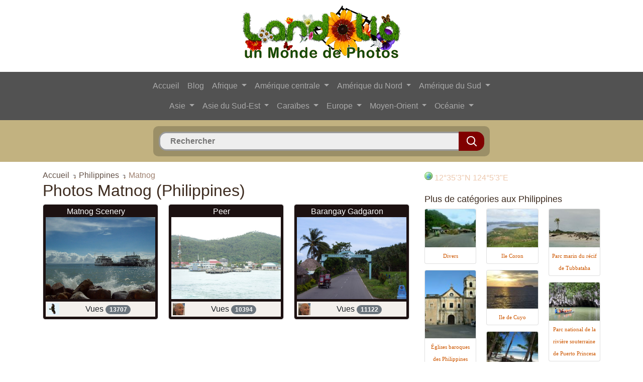

--- FILE ---
content_type: text/html; charset=UTF-8
request_url: https://www.landolia.com/philippines/matnog/
body_size: 8126
content:

<!DOCTYPE html PUBLIC "-//W3C//DTD XHTML 1.0 Strict//EN" "http://www.w3.org/TR/xhtml1/DTD/xhtml1-strict.dtd">
<html xmlns="http://www.w3.org/1999/xhtml" xml:lang="fr" lang="fr" dir="ltr">
<head>
	<title>Matnog, Matnog, Philippines, Photos, Landolia, un Monde de Photos</title>
	<meta charset="utf-8">
    <meta name="viewport" content="width=device-width, initial-scale=1, shrink-to-fit=no">
	<meta name="description" content="Matnog en photos, Matnog, Philippines, sur Landolia, un Monde de Photos" />
	
    <link rel="shortcut icon" type="image/vnd.microsoft.icon" href="https://www.landolia.com/favicon.ico" />
	<link rel="shortcut icon" href="https://www.landolia.com/favicon.ico" type="image/x-icon" />
	
	<link rel="stylesheet" href="https://stackpath.bootstrapcdn.com/bootstrap/4.1.3/css/bootstrap.min.css" integrity="sha384-MCw98/SFnGE8fJT3GXwEOngsV7Zt27NXFoaoApmYm81iuXoPkFOJwJ8ERdknLPMO" crossorigin="anonymous">
    <link rel="stylesheet" type="text/css" href="https://www.landolia.com/css/jquery.fancybox.css?v=2.1.2" media="screen" />
    <link rel="stylesheet" type="text/css" href="https://www.landolia.com/css/jquery.fancybox-thumbs.css?v=1.0.7" />
    <link rel="stylesheet" type="text/css" href="https://www.landolia.com/css/jquery.fancybox-buttons.css?v=1.0.5" />
	
	<link rel="stylesheet" href="https://www.landolia.com/css/style.css" type="text/css" />
    <link rel="stylesheet" href="https://www.landolia.com/css/elastislide.css" type="text/css" />
    <link rel="stylesheet" href="https://www.landolia.com/css/loader.css" type="text/css" />

    <script type="text/javascript" src="https://www.landolia.com/jquery/jquery-1.10.1.min.js"></script>
	
    <script type="text/javascript" src="https://www.landolia.com/jquery/jquery.cookie.js"></script>
    	<script type="text/javascript" src="https://www.landolia.com/js/common.js"></script>
    
    <script type="text/javascript">
	function bascule(elem)
		{
		etat=document.getElementById(elem).style.display;
		if(etat=="none"){document.getElementById(elem).style.display="block";}
		else{document.getElementById(elem).style.display="none";}
		}
	</script>
	
		
	<!-- Open Graph -->
	<meta property="og:site_name" content="Landolia"/>
	<meta property="og:title" content="Matnog, Matnog, Philippines, Photos, Landolia, un Monde de Photos"/>
	<meta property="og:description" content="Matnog en photos, Matnog, Philippines, sur Landolia, un Monde de Photos" />
	<meta property="og:url" content="https://www.landolia.com/"/> 
	<meta property="og:image" content="https://www.landolia.com/design/landolia-avatar-250-250.png"/>
	<meta property="og:type" content="website"/>
	<!-- / Open Graph -->
	
	    
</head>

<body>

<div class="container">
	<div class="row">
		<div class="col">
			
			<p align="center"><a href="https://www.landolia.com/"><img src="https://www.landolia.com/design/landolia-logo-spring-fr" class="img-fluid logo" alt="Landolia, un Monde de Photos" title="Landolia, un Monde de Photos"></a></p>

		</div>
		
	</div>
</div><div id="primary-nav">
<div class="container-fluid">
	<div class="row">
		<div class="col">
			
			
			<nav class="navbar navbar-expand-lg navbar-dark" style="background-color: #525252;">
				<div class="container">
					<button class="navbar-toggler" type="button" data-toggle="collapse" data-target="#navbarCollapse" aria-controls="navbarCollapse" aria-expanded="false" aria-label="Toggle navigation">
						<span class="navbar-toggler-icon"></span>
					</button>
					<div class="collapse navbar-collapse flex-column" id="navbarCollapse">
					   
						<ul class="navbar-nav">
						
							<li class="nav-item">
								<a class="nav-link" href="https://www.landolia.com/">Accueil</a>
							</li>
							<li class="nav-item">
								<a class="nav-link" href="https://www.landolia.com/blog">Blog</a>
							</li>
							
														
							<li class="nav-item dropdown">
							<a class="nav-link dropdown-toggle" href="#" id="navbarDropdown" role="button" data-toggle="dropdown" aria-haspopup="true" aria-expanded="false">
							  Afrique
							</a>
							<div class="dropdown-menu" aria-labelledby="navbarDropdown">
							<a class="dropdown-item" href="https://www.landolia.com/afrique-du-sud">Afrique du Sud</a><a class="dropdown-item" href="https://www.landolia.com/algerie">Algérie</a><a class="dropdown-item" href="https://www.landolia.com/angola">Angola</a><a class="dropdown-item" href="https://www.landolia.com/benin">Bénin</a><a class="dropdown-item" href="https://www.landolia.com/botswana">Botswana</a><a class="dropdown-item" href="https://www.landolia.com/burkina-faso">Burkina Faso</a><a class="dropdown-item" href="https://www.landolia.com/burundi">Burundi</a><a class="dropdown-item" href="https://www.landolia.com/cameroun">Cameroun</a><a class="dropdown-item" href="https://www.landolia.com/cap-vert">Cap-Vert</a><a class="dropdown-item" href="https://www.landolia.com/comores">Comores</a><a class="dropdown-item" href="https://www.landolia.com/cote-d-ivoire">Côte d'Ivoire</a><a class="dropdown-item" href="https://www.landolia.com/djibouti">Djibouti</a><a class="dropdown-item" href="https://www.landolia.com/egypte">Egypte</a><a class="dropdown-item" href="https://www.landolia.com/erythree">Érythrée</a><a class="dropdown-item" href="https://www.landolia.com/ethiopie">Ethiopie</a><a class="dropdown-item" href="https://www.landolia.com/gabon">Gabon</a><a class="dropdown-item" href="https://www.landolia.com/gambie">Gambie</a><a class="dropdown-item" href="https://www.landolia.com/ghana">Ghana</a><a class="dropdown-item" href="https://www.landolia.com/guinee">Guinée</a><a class="dropdown-item" href="https://www.landolia.com/guinee-equatoriale">Guinée équatoriale</a><a class="dropdown-item" href="https://www.landolia.com/guinee-bissau">Guinée-Bissau</a><a class="dropdown-item" href="https://www.landolia.com/ile-europa">Ile Europa</a><a class="dropdown-item" href="https://www.landolia.com/ile-maurice">Ile Maurice</a><a class="dropdown-item" href="https://www.landolia.com/ile-tromelin">Ile Tromelin</a><a class="dropdown-item" href="https://www.landolia.com/iles-glorieuses">Îles Glorieuses</a><a class="dropdown-item" href="https://www.landolia.com/inde-de-bassas">Inde de Bassas</a><a class="dropdown-item" href="https://www.landolia.com/juan-de-nova">Juan de Nova</a><a class="dropdown-item" href="https://www.landolia.com/kenya">Kenya</a><a class="dropdown-item" href="https://www.landolia.com/lesotho">Lesotho</a><a class="dropdown-item" href="https://www.landolia.com/liberia">Libéria</a><a class="dropdown-item" href="https://www.landolia.com/libye">Libye</a><a class="dropdown-item" href="https://www.landolia.com/madagascar">Madagascar</a><a class="dropdown-item" href="https://www.landolia.com/malawi">Malawi</a><a class="dropdown-item" href="https://www.landolia.com/mali">Mali</a><a class="dropdown-item" href="https://www.landolia.com/maroc">Maroc</a><a class="dropdown-item" href="https://www.landolia.com/mauritanie">Mauritanie</a><a class="dropdown-item" href="https://www.landolia.com/mayotte">Mayotte</a><a class="dropdown-item" href="https://www.landolia.com/mozambique">Mozambique</a><a class="dropdown-item" href="https://www.landolia.com/namibie">Namibie</a><a class="dropdown-item" href="https://www.landolia.com/niger">Niger</a><a class="dropdown-item" href="https://www.landolia.com/nigeria">Nigéria</a><a class="dropdown-item" href="https://www.landolia.com/ouganda">Ouganda</a><a class="dropdown-item" href="https://www.landolia.com/republique-centrafricaine">République centrafricaine</a><a class="dropdown-item" href="https://www.landolia.com/republique-democratique-du-congo">République démocratique du Congo</a><a class="dropdown-item" href="https://www.landolia.com/republique-du-congo">République du Congo</a><a class="dropdown-item" href="https://www.landolia.com/reunion">Réunion</a><a class="dropdown-item" href="https://www.landolia.com/rwanda">Rwanda</a><a class="dropdown-item" href="https://www.landolia.com/sahara-occidental">Sahara occidental</a><a class="dropdown-item" href="https://www.landolia.com/saint-helene">Saint Helène</a><a class="dropdown-item" href="https://www.landolia.com/sao-tome-et-principe">Sao Tomé-et-Principe</a><a class="dropdown-item" href="https://www.landolia.com/senegal">Sénégal</a><a class="dropdown-item" href="https://www.landolia.com/seychelles">Seychelles</a><a class="dropdown-item" href="https://www.landolia.com/sierra-leone">Sierra Leone</a><a class="dropdown-item" href="https://www.landolia.com/somalie">Somalie</a><a class="dropdown-item" href="https://www.landolia.com/soudan">Soudan</a><a class="dropdown-item" href="https://www.landolia.com/soudan-du-sud">Soudan du Sud</a><a class="dropdown-item" href="https://www.landolia.com/swaziland">Swaziland</a><a class="dropdown-item" href="https://www.landolia.com/tanzanie">Tanzanie</a><a class="dropdown-item" href="https://www.landolia.com/tchad">Tchad</a><a class="dropdown-item" href="https://www.landolia.com/togo">Togo</a><a class="dropdown-item" href="https://www.landolia.com/tunisie">Tunisie</a><a class="dropdown-item" href="https://www.landolia.com/zambie">Zambie</a><a class="dropdown-item" href="https://www.landolia.com/zimbabwe">Zimbabwe</a>							</div>
						  </li>
						  
						  <li class="nav-item dropdown">
							<a class="nav-link dropdown-toggle" href="#" id="navbarDropdown" role="button" data-toggle="dropdown" aria-haspopup="true" aria-expanded="false">
							  Amérique centrale
							</a>
							<div class="dropdown-menu" aria-labelledby="navbarDropdown">
							<a class="dropdown-item" href="https://www.landolia.com/belize">Belize</a><a class="dropdown-item" href="https://www.landolia.com/costa-rica">Costa Rica</a><a class="dropdown-item" href="https://www.landolia.com/guatemala">Guatemala</a><a class="dropdown-item" href="https://www.landolia.com/honduras">Honduras</a><a class="dropdown-item" href="https://www.landolia.com/nicaragua">Nicaragua</a><a class="dropdown-item" href="https://www.landolia.com/panama">Panama</a><a class="dropdown-item" href="https://www.landolia.com/salvador">Salvador</a>							</div>
						  </li>
						  
						  <li class="nav-item dropdown">
							<a class="nav-link dropdown-toggle" href="#" id="navbarDropdown" role="button" data-toggle="dropdown" aria-haspopup="true" aria-expanded="false">
							  Amérique du Nord
							</a>
							<div class="dropdown-menu" aria-labelledby="navbarDropdown">
							<a class="dropdown-item" href="https://www.landolia.com/alabama">Alabama</a><a class="dropdown-item" href="https://www.landolia.com/alaska">Alaska</a><a class="dropdown-item" href="https://www.landolia.com/arizona">Arizona</a><a class="dropdown-item" href="https://www.landolia.com/arkansas">Arkansas</a><a class="dropdown-item" href="https://www.landolia.com/bermudes">Bermudes</a><a class="dropdown-item" href="https://www.landolia.com/californie">Californie</a><a class="dropdown-item" href="https://www.landolia.com/canada">Canada</a><a class="dropdown-item" href="https://www.landolia.com/caroline-du-nord">Caroline du Nord</a><a class="dropdown-item" href="https://www.landolia.com/caroline-du-sud">Caroline du Sud</a><a class="dropdown-item" href="https://www.landolia.com/colorado">Colorado</a><a class="dropdown-item" href="https://www.landolia.com/connecticut">Connecticut</a><a class="dropdown-item" href="https://www.landolia.com/dakota-du-nord">Dakota du Nord</a><a class="dropdown-item" href="https://www.landolia.com/dakota-du-sud">Dakota du Sud</a><a class="dropdown-item" href="https://www.landolia.com/delaware">Delaware</a><a class="dropdown-item" href="https://www.landolia.com/etat-de-new-york">État de New York</a><a class="dropdown-item" href="https://www.landolia.com/etat-de-washington">État de Washington</a><a class="dropdown-item" href="https://www.landolia.com/etats-unis">États-Unis</a><a class="dropdown-item" href="https://www.landolia.com/floride">Floride</a><a class="dropdown-item" href="https://www.landolia.com/georgie-etats-unis">Géorgie (États-Unis)</a><a class="dropdown-item" href="https://www.landolia.com/groenland">Groenland</a><a class="dropdown-item" href="https://www.landolia.com/hawaii">Hawaii</a><a class="dropdown-item" href="https://www.landolia.com/idaho">Idaho</a><a class="dropdown-item" href="https://www.landolia.com/illinois">Illinois</a><a class="dropdown-item" href="https://www.landolia.com/indiana">Indiana</a><a class="dropdown-item" href="https://www.landolia.com/iowa">Iowa</a><a class="dropdown-item" href="https://www.landolia.com/kansas">Kansas</a><a class="dropdown-item" href="https://www.landolia.com/kentucky">Kentucky</a><a class="dropdown-item" href="https://www.landolia.com/louisiane">Louisiane</a><a class="dropdown-item" href="https://www.landolia.com/maine">Maine</a><a class="dropdown-item" href="https://www.landolia.com/maryland">Maryland</a><a class="dropdown-item" href="https://www.landolia.com/massachusetts">Massachusetts</a><a class="dropdown-item" href="https://www.landolia.com/mexique">Mexique</a><a class="dropdown-item" href="https://www.landolia.com/michigan">Michigan</a><a class="dropdown-item" href="https://www.landolia.com/minnesota">Minnesota</a><a class="dropdown-item" href="https://www.landolia.com/mississippi">Mississippi</a><a class="dropdown-item" href="https://www.landolia.com/missouri">Missouri</a><a class="dropdown-item" href="https://www.landolia.com/montana">Montana</a><a class="dropdown-item" href="https://www.landolia.com/nebraska">Nebraska</a><a class="dropdown-item" href="https://www.landolia.com/nevada">Nevada</a><a class="dropdown-item" href="https://www.landolia.com/new-hampshire">New Hampshire</a><a class="dropdown-item" href="https://www.landolia.com/new-jersey">New Jersey</a><a class="dropdown-item" href="https://www.landolia.com/nouveau-mexique">Nouveau-Mexique</a><a class="dropdown-item" href="https://www.landolia.com/ohio">Ohio</a><a class="dropdown-item" href="https://www.landolia.com/oklahoma">Oklahoma</a><a class="dropdown-item" href="https://www.landolia.com/oregon">Oregon</a><a class="dropdown-item" href="https://www.landolia.com/pennsylvanie">Pennsylvanie</a><a class="dropdown-item" href="https://www.landolia.com/rhode-island">Rhode Island</a><a class="dropdown-item" href="https://www.landolia.com/saint-pierre-et-miquelon">Saint-Pierre-et-Miquelon</a><a class="dropdown-item" href="https://www.landolia.com/tennessee">Tennessee</a><a class="dropdown-item" href="https://www.landolia.com/texas">Texas</a><a class="dropdown-item" href="https://www.landolia.com/utah">Utah</a><a class="dropdown-item" href="https://www.landolia.com/vermont">Vermont</a><a class="dropdown-item" href="https://www.landolia.com/virginie">Virginie</a><a class="dropdown-item" href="https://www.landolia.com/virginie-occidentale">Virginie-Occidentale</a><a class="dropdown-item" href="https://www.landolia.com/wisconsin">Wisconsin</a><a class="dropdown-item" href="https://www.landolia.com/wyoming">Wyoming</a>							</div>
						  </li>
						  
						  <li class="nav-item dropdown">
							<a class="nav-link dropdown-toggle" href="#" id="navbarDropdown" role="button" data-toggle="dropdown" aria-haspopup="true" aria-expanded="false">
							  Amérique du Sud
							</a>
							<div class="dropdown-menu" aria-labelledby="navbarDropdown">
							<a class="dropdown-item" href="https://www.landolia.com/argentine">Argentine</a><a class="dropdown-item" href="https://www.landolia.com/bolivie">Bolivie</a><a class="dropdown-item" href="https://www.landolia.com/bresil">Brésil</a><a class="dropdown-item" href="https://www.landolia.com/chili">Chili</a><a class="dropdown-item" href="https://www.landolia.com/colombie">Colombie</a><a class="dropdown-item" href="https://www.landolia.com/equateur">Equateur</a><a class="dropdown-item" href="https://www.landolia.com/guyane">Guyane</a><a class="dropdown-item" href="https://www.landolia.com/guyane-francaise">Guyane française</a><a class="dropdown-item" href="https://www.landolia.com/ile-de-paques">Ile de Pâques</a><a class="dropdown-item" href="https://www.landolia.com/iles-malouines">Îles Malouines</a><a class="dropdown-item" href="https://www.landolia.com/paraguay">Paraguay</a><a class="dropdown-item" href="https://www.landolia.com/perou">Pérou</a><a class="dropdown-item" href="https://www.landolia.com/suriname">Suriname</a><a class="dropdown-item" href="https://www.landolia.com/uruguay">Uruguay</a><a class="dropdown-item" href="https://www.landolia.com/venezuela">Venezuela</a>							</div>
						  </li>
						  
						  </ul>
						  <ul class="navbar-nav">
						  
						  <li class="nav-item dropdown">
							<a class="nav-link dropdown-toggle" href="#" id="navbarDropdown" role="button" data-toggle="dropdown" aria-haspopup="true" aria-expanded="false">
							  Asie
							</a>
							<div class="dropdown-menu" aria-labelledby="navbarDropdown">
							<a class="dropdown-item" href="https://www.landolia.com/afghanistan">Afghanistan</a><a class="dropdown-item" href="https://www.landolia.com/armenie">Arménie</a><a class="dropdown-item" href="https://www.landolia.com/azerbaidjan">Azerbaïdjan</a><a class="dropdown-item" href="https://www.landolia.com/bangladesh">Bangladesh</a><a class="dropdown-item" href="https://www.landolia.com/bhoutan">Bhoutan</a><a class="dropdown-item" href="https://www.landolia.com/chine">Chine</a><a class="dropdown-item" href="https://www.landolia.com/coree-du-nord">Corée du Nord</a><a class="dropdown-item" href="https://www.landolia.com/coree-du-sud">Corée du Sud</a><a class="dropdown-item" href="https://www.landolia.com/georgie">Géorgie</a><a class="dropdown-item" href="https://www.landolia.com/inde">Inde</a><a class="dropdown-item" href="https://www.landolia.com/japon">Japon</a><a class="dropdown-item" href="https://www.landolia.com/kazakhstan">Kazakhstan</a><a class="dropdown-item" href="https://www.landolia.com/kirghizistan">Kirghizistan</a><a class="dropdown-item" href="https://www.landolia.com/maldives">Maldives</a><a class="dropdown-item" href="https://www.landolia.com/mongolie">Mongolie</a><a class="dropdown-item" href="https://www.landolia.com/nepal">Népal</a><a class="dropdown-item" href="https://www.landolia.com/ouzbekistan">Ouzbékistan</a><a class="dropdown-item" href="https://www.landolia.com/pakistan">Pakistan</a><a class="dropdown-item" href="https://www.landolia.com/russie">Russie</a><a class="dropdown-item" href="https://www.landolia.com/sri-lanka">Sri Lanka</a><a class="dropdown-item" href="https://www.landolia.com/tadjikistan">Tadjikistan</a><a class="dropdown-item" href="https://www.landolia.com/turkmenistan">Turkménistan</a>							</div>
						  </li>
						  
						  <li class="nav-item dropdown">
							<a class="nav-link dropdown-toggle" href="#" id="navbarDropdown" role="button" data-toggle="dropdown" aria-haspopup="true" aria-expanded="false">
							  Asie du Sud-Est
							</a>
							<div class="dropdown-menu" aria-labelledby="navbarDropdown">
							<a class="dropdown-item" href="https://www.landolia.com/brunei">Brunei</a><a class="dropdown-item" href="https://www.landolia.com/cambodge">Cambodge</a><a class="dropdown-item" href="https://www.landolia.com/hong-kong">Hong Kong</a><a class="dropdown-item" href="https://www.landolia.com/ile-christmas">Ile Christmas</a><a class="dropdown-item" href="https://www.landolia.com/iles-ashmore-et-cartier">Iles Ashmore et Cartier</a><a class="dropdown-item" href="https://www.landolia.com/iles-cocos-keeling">Iles Cocos (Keeling)</a><a class="dropdown-item" href="https://www.landolia.com/iles-paracel">Iles Paracel</a><a class="dropdown-item" href="https://www.landolia.com/iles-spratley">Îles Spratley</a><a class="dropdown-item" href="https://www.landolia.com/indonesie">Indonésie</a><a class="dropdown-item" href="https://www.landolia.com/laos">Laos</a><a class="dropdown-item" href="https://www.landolia.com/malaisie">Malaisie</a><a class="dropdown-item" href="https://www.landolia.com/myanmar">Myanmar</a><a class="dropdown-item" href="https://www.landolia.com/philippines">Philippines</a><a class="dropdown-item" href="https://www.landolia.com/singapour">Singapour</a><a class="dropdown-item" href="https://www.landolia.com/taiwan">Taiwan</a><a class="dropdown-item" href="https://www.landolia.com/thailande">Thaïlande</a><a class="dropdown-item" href="https://www.landolia.com/timor-oriental">Timor oriental</a><a class="dropdown-item" href="https://www.landolia.com/viet-nam">Viêt Nam</a>							</div>
						  </li>
						  
						  <li class="nav-item dropdown">
							<a class="nav-link dropdown-toggle" href="#" id="navbarDropdown" role="button" data-toggle="dropdown" aria-haspopup="true" aria-expanded="false">
							  Caraïbes
							</a>
							<div class="dropdown-menu" aria-labelledby="navbarDropdown">
							<a class="dropdown-item" href="https://www.landolia.com/anguilla">Anguilla</a><a class="dropdown-item" href="https://www.landolia.com/antigua-et-barbuda">Antigua-et-Barbuda</a><a class="dropdown-item" href="https://www.landolia.com/antilles-neerlandaises">Antilles néerlandaises</a><a class="dropdown-item" href="https://www.landolia.com/aruba">Aruba</a><a class="dropdown-item" href="https://www.landolia.com/bahamas">Bahamas</a><a class="dropdown-item" href="https://www.landolia.com/barbade">Barbade</a><a class="dropdown-item" href="https://www.landolia.com/cuba">Cuba</a><a class="dropdown-item" href="https://www.landolia.com/dominique">Dominique</a><a class="dropdown-item" href="https://www.landolia.com/grenade">Grenade</a><a class="dropdown-item" href="https://www.landolia.com/guadeloupe">Guadeloupe</a><a class="dropdown-item" href="https://www.landolia.com/haiti">Haïti</a><a class="dropdown-item" href="https://www.landolia.com/ile-de-la-navase">Île de la Navase</a><a class="dropdown-item" href="https://www.landolia.com/iles-caimanes">Îles Caïmanes</a><a class="dropdown-item" href="https://www.landolia.com/iles-turques-et-caiques">Îles Turques et Caïques</a><a class="dropdown-item" href="https://www.landolia.com/iles-vierges">Îles Vierges</a><a class="dropdown-item" href="https://www.landolia.com/iles-vierges-britanniques">Îles Vierges britanniques</a><a class="dropdown-item" href="https://www.landolia.com/jamaique">Jamaïque</a><a class="dropdown-item" href="https://www.landolia.com/martinique">Martinique</a><a class="dropdown-item" href="https://www.landolia.com/montserrat">Montserrat</a><a class="dropdown-item" href="https://www.landolia.com/porto-rico">Porto Rico</a><a class="dropdown-item" href="https://www.landolia.com/republique-dominicaine">République dominicaine</a><a class="dropdown-item" href="https://www.landolia.com/saint-barthelemy">Saint-Barthélemy</a><a class="dropdown-item" href="https://www.landolia.com/saint-christophe-et-nieves">Saint-Christophe-et-Niévès</a><a class="dropdown-item" href="https://www.landolia.com/saint-martin-ile">Saint-Martin (île)</a><a class="dropdown-item" href="https://www.landolia.com/saint-vincent-et-les-grenadines">Saint-Vincent-et-les Grenadines</a><a class="dropdown-item" href="https://www.landolia.com/sainte-lucie">Sainte-Lucie</a><a class="dropdown-item" href="https://www.landolia.com/trinite-et-tobago">Trinité-et-Tobago</a>							</div>
						  </li>
						  
						  <li class="nav-item dropdown">
							<a class="nav-link dropdown-toggle" href="#" id="navbarDropdown" role="button" data-toggle="dropdown" aria-haspopup="true" aria-expanded="false">
							  Europe
							</a>
							<div class="dropdown-menu" aria-labelledby="navbarDropdown">
							<a class="dropdown-item" href="https://www.landolia.com/albanie">Albanie</a><a class="dropdown-item" href="https://www.landolia.com/allemagne">Allemagne</a><a class="dropdown-item" href="https://www.landolia.com/andorre">Andorre</a><a class="dropdown-item" href="https://www.landolia.com/autriche">Autriche</a><a class="dropdown-item" href="https://www.landolia.com/belgique">Belgique</a><a class="dropdown-item" href="https://www.landolia.com/bielorussie">Biélorussie</a><a class="dropdown-item" href="https://www.landolia.com/bosnie-et-herzegovine">Bosnie et Herzégovine</a><a class="dropdown-item" href="https://www.landolia.com/bulgarie">Bulgarie</a><a class="dropdown-item" href="https://www.landolia.com/croatie">Croatie</a><a class="dropdown-item" href="https://www.landolia.com/danemark">Danemark</a><a class="dropdown-item" href="https://www.landolia.com/espagne">Espagne</a><a class="dropdown-item" href="https://www.landolia.com/estonie">Estonie</a><a class="dropdown-item" href="https://www.landolia.com/finlande">Finlande</a><a class="dropdown-item" href="https://www.landolia.com/france">France</a><a class="dropdown-item" href="https://www.landolia.com/gibraltar">Gibraltar</a><a class="dropdown-item" href="https://www.landolia.com/grece">Grèce</a><a class="dropdown-item" href="https://www.landolia.com/guernesey">Guernesey</a><a class="dropdown-item" href="https://www.landolia.com/hongrie">Hongrie</a><a class="dropdown-item" href="https://www.landolia.com/ile-de-man">Île de Man</a><a class="dropdown-item" href="https://www.landolia.com/iles-canaries">Iles Canaries</a><a class="dropdown-item" href="https://www.landolia.com/iles-feroe">Îles Féroé</a><a class="dropdown-item" href="https://www.landolia.com/irlande">Irlande</a><a class="dropdown-item" href="https://www.landolia.com/islande">Islande</a><a class="dropdown-item" href="https://www.landolia.com/italie">Italie</a><a class="dropdown-item" href="https://www.landolia.com/jersey">Jersey</a><a class="dropdown-item" href="https://www.landolia.com/kosovo">Kosovo</a><a class="dropdown-item" href="https://www.landolia.com/lettonie">Lettonie</a><a class="dropdown-item" href="https://www.landolia.com/liechtenstein">Liechtenstein</a><a class="dropdown-item" href="https://www.landolia.com/lituanie">Lituanie</a><a class="dropdown-item" href="https://www.landolia.com/luxembourg">Luxembourg</a><a class="dropdown-item" href="https://www.landolia.com/macedoine">Macédoine</a><a class="dropdown-item" href="https://www.landolia.com/malte">Malte</a><a class="dropdown-item" href="https://www.landolia.com/monaco">Monaco</a><a class="dropdown-item" href="https://www.landolia.com/montenegro">Monténégro</a><a class="dropdown-item" href="https://www.landolia.com/norvege">Norvège</a><a class="dropdown-item" href="https://www.landolia.com/pays-bas">Pays-Bas</a><a class="dropdown-item" href="https://www.landolia.com/pologne">Pologne</a><a class="dropdown-item" href="https://www.landolia.com/portugal">Portugal</a><a class="dropdown-item" href="https://www.landolia.com/republique-de-moldavie">République de Moldavie</a><a class="dropdown-item" href="https://www.landolia.com/republique-tcheque">République tchèque</a><a class="dropdown-item" href="https://www.landolia.com/roumanie">Roumanie</a><a class="dropdown-item" href="https://www.landolia.com/royaume-uni">Royaume Uni</a><a class="dropdown-item" href="https://www.landolia.com/saint-marin">Saint-Marin</a><a class="dropdown-item" href="https://www.landolia.com/serbie">Serbie</a><a class="dropdown-item" href="https://www.landolia.com/slovaquie">Slovaquie</a><a class="dropdown-item" href="https://www.landolia.com/slovenie">Slovénie</a><a class="dropdown-item" href="https://www.landolia.com/suede">Suède</a><a class="dropdown-item" href="https://www.landolia.com/suisse">Suisse</a><a class="dropdown-item" href="https://www.landolia.com/ukraine">Ukraine</a><a class="dropdown-item" href="https://www.landolia.com/vatican-le-saint-siege">Vatican Le Saint-siège</a>							</div>
						  </li>
						  
						  <li class="nav-item dropdown">
							<a class="nav-link dropdown-toggle" href="#" id="navbarDropdown" role="button" data-toggle="dropdown" aria-haspopup="true" aria-expanded="false">
							  Moyen-Orient
							</a>
							<div class="dropdown-menu" aria-labelledby="navbarDropdown">
							<a class="dropdown-item" href="https://www.landolia.com/akrotiri">Akrotiri</a><a class="dropdown-item" href="https://www.landolia.com/arabie-saoudite">Arabie saoudite</a><a class="dropdown-item" href="https://www.landolia.com/bahrein">Bahreïn</a><a class="dropdown-item" href="https://www.landolia.com/bande-de-gaza">Bande de Gaza</a><a class="dropdown-item" href="https://www.landolia.com/chypre">Chypre</a><a class="dropdown-item" href="https://www.landolia.com/cisjordanie">Cisjordanie</a><a class="dropdown-item" href="https://www.landolia.com/dhekelia">Dhekelia</a><a class="dropdown-item" href="https://www.landolia.com/emirats-arabes-unis">Émirats arabes unis</a><a class="dropdown-item" href="https://www.landolia.com/irak">Irak</a><a class="dropdown-item" href="https://www.landolia.com/iran">Iran</a><a class="dropdown-item" href="https://www.landolia.com/israel">Israël</a><a class="dropdown-item" href="https://www.landolia.com/jordanie">Jordanie</a><a class="dropdown-item" href="https://www.landolia.com/koweit">Koweït</a><a class="dropdown-item" href="https://www.landolia.com/liban">Liban</a><a class="dropdown-item" href="https://www.landolia.com/oman">Oman</a><a class="dropdown-item" href="https://www.landolia.com/qatar">Qatar</a><a class="dropdown-item" href="https://www.landolia.com/syrie">Syrie</a><a class="dropdown-item" href="https://www.landolia.com/turquie">Turquie</a><a class="dropdown-item" href="https://www.landolia.com/yemen">Yémen</a>							</div>
						  </li>
						  
						  <li class="nav-item dropdown">
							<a class="nav-link dropdown-toggle" href="#" id="navbarDropdown" role="button" data-toggle="dropdown" aria-haspopup="true" aria-expanded="false">
							  Océanie
							</a>
							<div class="dropdown-menu" aria-labelledby="navbarDropdown">
							<a class="dropdown-item" href="https://www.landolia.com/atoll-de-johnston">Atoll de Johnston</a><a class="dropdown-item" href="https://www.landolia.com/atoll-de-midway">Atoll de Midway</a><a class="dropdown-item" href="https://www.landolia.com/atoll-de-palmyra">Atoll de Palmyra</a><a class="dropdown-item" href="https://www.landolia.com/australie">Australie</a><a class="dropdown-item" href="https://www.landolia.com/fidji">Fidji</a><a class="dropdown-item" href="https://www.landolia.com/guam">Guam</a><a class="dropdown-item" href="https://www.landolia.com/ile-baker">Île Baker</a><a class="dropdown-item" href="https://www.landolia.com/ile-howland">Île Howland</a><a class="dropdown-item" href="https://www.landolia.com/ile-jarvis">Île Jarvis</a><a class="dropdown-item" href="https://www.landolia.com/ile-norfolk">Île Norfolk</a><a class="dropdown-item" href="https://www.landolia.com/ile-wake">Île Wake</a><a class="dropdown-item" href="https://www.landolia.com/iles-cook">Îles Cook</a><a class="dropdown-item" href="https://www.landolia.com/iles-de-la-mer-de-corail">Îles de la Mer de Corail</a><a class="dropdown-item" href="https://www.landolia.com/iles-mariannes-du-nord">Îles Mariannes du Nord</a><a class="dropdown-item" href="https://www.landolia.com/iles-marshall">Iles Marshall</a><a class="dropdown-item" href="https://www.landolia.com/iles-pitcairn">Îles Pitcairn</a><a class="dropdown-item" href="https://www.landolia.com/iles-salomon">Îles Salomon</a><a class="dropdown-item" href="https://www.landolia.com/kiribati">Kiribati</a><a class="dropdown-item" href="https://www.landolia.com/micronesie">Micronésie</a><a class="dropdown-item" href="https://www.landolia.com/nauru">Nauru</a><a class="dropdown-item" href="https://www.landolia.com/niue">Niué</a><a class="dropdown-item" href="https://www.landolia.com/nouvelle-zelande">Nouvelle Zélande</a><a class="dropdown-item" href="https://www.landolia.com/nouvelle-caledonie">Nouvelle-Calédonie</a><a class="dropdown-item" href="https://www.landolia.com/palaos">Palaos</a><a class="dropdown-item" href="https://www.landolia.com/papouasie-nouvelle-guinee">Papouasie-Nouvelle-Guinée</a><a class="dropdown-item" href="https://www.landolia.com/polynesie-francaise">Polynésie française</a><a class="dropdown-item" href="https://www.landolia.com/recif-kingman">Récif Kingman</a><a class="dropdown-item" href="https://www.landolia.com/samoa">Samoa</a><a class="dropdown-item" href="https://www.landolia.com/samoa-americaines">Samoa américaines</a><a class="dropdown-item" href="https://www.landolia.com/tokelau">Tokelau</a><a class="dropdown-item" href="https://www.landolia.com/tonga">Tonga</a><a class="dropdown-item" href="https://www.landolia.com/tuvalu">Tuvalu</a><a class="dropdown-item" href="https://www.landolia.com/vanuatu">Vanuatu</a><a class="dropdown-item" href="https://www.landolia.com/wallis-et-futuna">Wallis et Futuna</a>							</div>
						  </li>
						  
						  							
						</ul>
						
						
					</div>
				</div>
			</nav>

			
		</div>
	</div>
</div>
</div><div id="headBox">
	<div class="container">
		<div class="row">
			<div class="col searchBox">
				
					<form method="post" action="/page_search.php" id="form-wrapper" class="form-width">
						<div id="search">
						<input type="text" autocomplete="off" id="searchfield" name="search" placeholder="Rechercher" />
						<input type="submit" class="searchbtn" value="" />
						<div id="match"></div>
						</div>
					</form>
				
				</div>
			
			</div>
		</div>
	</div>
</div><div class="container">
	<div class="row">
		
		<div class="col-md-8">
			<div id="breadcrumbs" itemprop="breadcrumb" itemscope="" itemtype="https://schema.org/BreadcrumbList"><span itemprop="itemListElement" itemscope="" itemtype="https://schema.org/ListItem"><a href="https://www.landolia.com/" itemprop="item"><span itemprop="name">Accueil</span></a><meta itemprop="position" content="1"> <img src='/design/breadcrumbs-bottom-arrow.png' alt='' /> </span><span itemprop="itemListElement" itemscope="" itemtype="https://schema.org/ListItem"><a href="https://www.landolia.com/philippines" itemprop="item"><span itemprop="name">Philippines</span></a><meta itemprop="position" content="1"> <img src="/design/breadcrumbs-bottom-arrow.png" alt="" /> </span>Matnog</div><div itemscope itemtype ="https://schema.org/ImageGallery"><h1 itemprop="name">Photos Matnog (Philippines)</h1></div><div class="card-columns"><div class="card text-center"><div class="thumbnail_photo p-1"><div class="photoTitle"><a href="/philippines/matnog/28231" title="Matnog Scenery">Matnog Scenery</a></div><a href="/philippines/matnog/28231"><img class="img-fluid" src="https://www.landolia.com/photo/2010/photo-matnog-sorsogon-philippines-28231.jpg" alt="Matnog Scenery" title="Matnog Scenery"></a><table><tr><td width="30"><img src='/design/avatars/default/eagle.jpg' class='imgavatarsmall' alt="tamoy" title="tamoy" /></td><td>Vues <span class="badge badge-pill badge-secondary">13707</span></td></tr></table></div></div><div class="card text-center"><div class="thumbnail_photo p-1"><div class="photoTitle"><a href="/philippines/matnog/16422" title="Peer">Peer</a></div><a href="/philippines/matnog/16422"><img class="img-fluid" src="https://www.landolia.com/photo/2009/photo-22-10-09-07-00-18.jpg" alt="Peer" title="Peer"></a><table><tr><td width="30"><a href='/album/20/oko' target='_blank'><img src='/design/avatars/avatar-oko.JPG' class='imgavatarsmall' alt="oko" title="oko" /></a></td><td>Vues <span class="badge badge-pill badge-secondary">10394</span></td></tr></table></div></div><div class="card text-center"><div class="thumbnail_photo p-1"><div class="photoTitle"><a href="/philippines/matnog/16421" title="Barangay Gadgaron">Barangay Gadgaron</a></div><a href="/philippines/matnog/16421"><img class="img-fluid" src="https://www.landolia.com/photo/2009/photo-22-10-09-06-54-36.jpg" alt="Barangay Gadgaron" title="Barangay Gadgaron"></a><table><tr><td width="30"><a href='/album/20/oko' target='_blank'><img src='/design/avatars/avatar-oko.JPG' class='imgavatarsmall' alt="oko" title="oko" /></a></td><td>Vues <span class="badge badge-pill badge-secondary">11122</span></td></tr></table></div></div></div>			
						
		</div>
		
		<div class="col-md-4">
			
			<div class='diplay_coordinates'>12°35'3"N 124°5'3"E</div><h3>Plus de catégories aux Philippines</h3><div class="card-columns"><div class="card text-center"><img class="card-img-top" src="https://www.landolia.com/photo/2010/photo-bulan-matnog-philippines-28232-small.jpg" alt=""><div class="card-body p-1"><a href="https://www.landolia.com/philippines/divers" class="narrow_font">Divers</a></div></div><div class="card text-center"><img class="card-img-top" src="https://www.landolia.com/photo/2013/photo-san-agustin-church-manila-baroque-churches-of-the-philippines-39381-small.jpg" alt=""><div class="card-body p-1"><a href="https://www.landolia.com/philippines/eglises-baroques-des-philippines" class="narrow_font">Églises baroques des Philippines</a></div></div><div class="card text-center"><img class="card-img-top" src="https://www.landolia.com/photo/2009/photo-26-10-09-06-41-40-small.jpg" alt=""><div class="card-body p-1"><a href="https://www.landolia.com/philippines/el-nido" class="narrow_font">El Nido</a></div></div><div class="card text-center"><img class="card-img-top" src="https://www.landolia.com/photo/2009/photo-25-10-09-11-04-03-small.jpg" alt=""><div class="card-body p-1"><a href="https://www.landolia.com/philippines/ile-boayan" class="narrow_font">Ile Boayan</a></div></div><div class="card text-center"><img class="card-img-top" src="https://www.landolia.com/photo/2009/photo-24-10-09-05-49-58-small.jpg" alt=""><div class="card-body p-1"><a href="https://www.landolia.com/philippines/ile-bohol" class="narrow_font">Ile Bohol</a></div></div><div class="card text-center"><img class="card-img-top" src="https://www.landolia.com/photo/2009/photo-27-10-09-05-02-48-small.jpg" alt=""><div class="card-body p-1"><a href="https://www.landolia.com/philippines/ile-coron" class="narrow_font">Ile Coron</a></div></div><div class="card text-center"><img class="card-img-top" src="https://www.landolia.com/photo/2009/photo-25-10-09-10-41-48-small.jpg" alt=""><div class="card-body p-1"><a href="https://www.landolia.com/philippines/ile-de-cuyo" class="narrow_font">Ile de Cuyo</a></div></div><div class="card text-center"><img class="card-img-top" src="https://www.landolia.com/photo/2012/photo-beach-siquijor-island-34052-small.jpg" alt=""><div class="card-body p-1"><a href="https://www.landolia.com/philippines/ile-siquijor" class="narrow_font">Ile Siquijor</a></div></div><div class="card text-center"><img class="card-img-top" src="https://www.landolia.com/photo/2009/photo-22-10-09-07-32-11-small.jpg" alt=""><div class="card-body p-1"><a href="https://www.landolia.com/philippines/leyte-iles" class="narrow_font">Leyte (îles)</a></div></div><div class="card text-center"><img class="card-img-top" src="https://www.landolia.com/photo/2009/photo-11-04-09-16-27-41-small.jpg" alt=""><div class="card-body p-1"><a href="https://www.landolia.com/philippines/mayon-volcan" class="narrow_font">Mayon (Volcan)</a></div></div><div class="card text-center"><img class="card-img-top" src="https://www.landolia.com/photo/2009/photo-24-10-09-12-03-26-small.jpg" alt=""><div class="card-body p-1"><a href="https://www.landolia.com/philippines/negros" class="narrow_font">Negros</a></div></div><div class="card text-center"><img class="card-img-top" src="https://www.landolia.com/photo/2013/photo-tubbataha-reefs-natural-park-39438-small.jpg" alt=""><div class="card-body p-1"><a href="https://www.landolia.com/philippines/parc-marin-du-recif-de-tubbataha" class="narrow_font">Parc marin du récif de Tubbataha</a></div></div><div class="card text-center"><img class="card-img-top" src="https://www.landolia.com/photo/2013/photo-underground-river-puerto-princesa-subterranean-river-national-park-39431-small.jpg" alt=""><div class="card-body p-1"><a href="https://www.landolia.com/philippines/parc-national-de-la-riviere-souterraine-de-puerto-princesa" class="narrow_font">Parc national de la rivière souterraine de Puerto Princesa</a></div></div><div class="card text-center"><img class="card-img-top" src="https://www.landolia.com/photo/2009/photo-27-10-09-05-25-23-small.jpg" alt=""><div class="card-body p-1"><a href="https://www.landolia.com/philippines/rizieres-en-terrasses-de-banaue" class="narrow_font">Rizières en terrasses de Banaue</a></div></div><div class="card text-center"><img class="card-img-top" src="https://www.landolia.com/photo/2013/photo-batad-rice-terraces-philippines-39378-small.jpg" alt=""><div class="card-body p-1"><a href="https://www.landolia.com/philippines/rizieres-en-terrasses-des-cordilleres-des-philippines" class="narrow_font">Rizières en terrasses des cordillères des Philippines</a></div></div><div class="card text-center"><img class="card-img-top" src="https://www.landolia.com/photo/2009/photo-22-10-09-07-09-28-small.jpg" alt=""><div class="card-body p-1"><a href="https://www.landolia.com/philippines/samar-province" class="narrow_font">Samar (province)</a></div></div></div>		</div>
		
	</div>
</div>



<div class="container">
	<div class="row">
	
		<div class="col-md-9"><br /><a href="#top"><img src="/design/top-page.png" alt="Haut de la page" /> Haut de la page</a></div>
		
		<div class="col-md-3">
		</div>
		
	</div>
</div><div id="footer">
	<div class="container">
		<div class="row">
			<div class="col-md-3">
				<div class="footer_vertical_split">
				<b>À propos de Landolia</b><br />
				<a href="/wiki-contact-p468">Contact</a><br />
				<a href="/wiki-qui-est-derriere-landolia-p68">Qui sommes-nous ?</a><br />
				<a href="/wiki-annonceurs-p469">Annonceurs</a><br />
				<a href="/wiki-directives-de-la-marque-landolia-p1217">Directives de la marque Landolia</a><br />
				<a href="/wiki-galerie-d-inspiration-de-logos-p1576">Galerie d’inspiration de logos</a><br />
				<a href="/wiki-donnees-personnelles-p14">Données personnelles</a>				</div>
			</div>
			<div class="col-md-3">
				<div class="footer_vertical_split">
				<b>Communauté</b><br />
				<a href="/wiki-ajouter-des-photos-sur-landolia-p1215">Ajouter des photos</a><br />
				<a href="/blog">Blog</a><br />
				<a href="/wiki">Wiki</a>				<br /><br />
				<a href="https://www.landolia.com/sitemap/"><img src="/design/icon-sitemap.png" alt="Plan du site" /> Plan du site</a>				</div>
			</div>
			<div class="col-md-3">
				<div class="footer_vertical_split">
				<b>En savoir plus</b><br />
				<a href="/wiki-liste-du-patrimoine-mondial-p22">Liste du patrimoine mondial</a><br />
				<a href="https://www.1two.org/voyages-tourisme">Annuaire Voyage</a><br />
				<a href="https://www.1two.org/blog">Blog d’articles</a><br />
				<a href="https://www.1stopbangkok.net">Travel to Thailand</a><br />
				<a href="https://www.landolia.fr">Immobilier en France</a><br />
				<a href="https://www.chiangmailocator.com">Chiang Mai</a><br />
				<br />
				<b>Langue</b><br />
				<a href="https://www.landolia.com">Français</a><br />
				</div>
			</div>
			<div class="col-md-3">
				<b>Social</b><br />
				<a href="https://twitter.com/LandoliaPhotos" target="_blank"><img src="/design/icon-twitter.png" alt="Twitter" /> Nous suivre</a><br />
				<a href="https://www.facebook.com/LandoliaPhotos" target="_blank"><img src="/design/icon-facebook.png" alt="Facebook" /> Aimer-nous</a><br />
				<a href="https://pinterest.com/landolia" target="_blank"><img src="/design/icon-pinterest.png" alt="Pinterest" /> Pinterest</a><br />
				
			</div>
		</div>
		
		<div class="row">
			<div class="col-md-12" align="center">
				Copyright © 2004-2026 <a href="https://www.landolia.com">Landolia</a> "ancient TWIP (Le Monde en Photos)", tous droits réservés.<br />
				Les visiteurs de ce site acceptent les <a href="/wiki-membres-reglement-p18">conditions d'utilisation</a> du site web Landolia.
			</div>
		</div>
		
		
	</div>
</div>    <script src="https://cdnjs.cloudflare.com/ajax/libs/popper.js/1.14.3/umd/popper.min.js" integrity="sha384-ZMP7rVo3mIykV+2+9J3UJ46jBk0WLaUAdn689aCwoqbBJiSnjAK/l8WvCWPIPm49" crossorigin="anonymous"></script>
	<script src="https://stackpath.bootstrapcdn.com/bootstrap/4.1.3/js/bootstrap.min.js" integrity="sha384-ChfqqxuZUCnJSK3+MXmPNIyE6ZbWh2IMqE241rYiqJxyMiZ6OW/JmZQ5stwEULTy" crossorigin="anonymous"></script>
	
	
	
    
    	
    
    <script type="text/javascript" src="https://www.landolia.com/jquery/jquery.fancybox.pack.js?v=2.1.3"></script>
	<script type="text/javascript" src="https://www.landolia.com/jquery/jquery.fancybox-thumbs.js?v=1.0.7"></script>
	<script type="text/javascript" src="https://www.landolia.com/jquery/jquery.fancybox-buttons.js?v=1.0.5"></script>
	
	<script type='text/javascript' src='https://platform-api.sharethis.com/js/sharethis.js#property=6848dcd8fbca6400193d4363&product=sop' async='async'></script>
	
	<!-- Global site tag (gtag.js) - Google Analytics -->
	<script async src="https://www.googletagmanager.com/gtag/js?id=UA-177201166-1"></script>
	<script>
	  window.dataLayer = window.dataLayer || [];
	  function gtag(){dataLayer.push(arguments);}
	  gtag('js', new Date());

	  gtag('config', 'UA-177201166-1');
	</script>
	
</body>
</html>